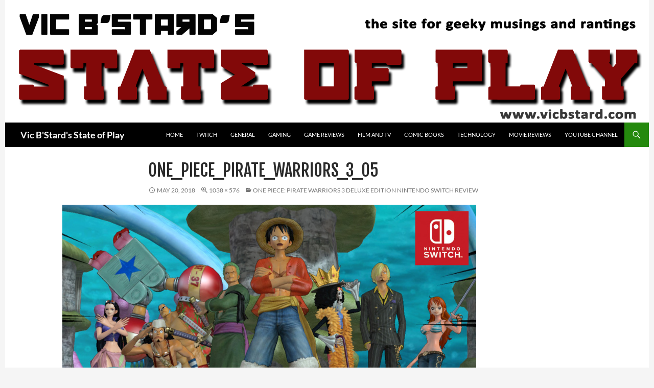

--- FILE ---
content_type: text/html; charset=UTF-8
request_url: https://vicbstard.com/one-piece-pirate-warriors-3-deluxe-edition-nintendo-switch-review/one_piece_pirate_warriors_3_05/
body_size: 8855
content:
<!DOCTYPE html><html
dir=ltr lang=en-AU prefix="og: https://ogp.me/ns#"><head><meta
charset="UTF-8"><meta
name="viewport" content="width=device-width, initial-scale=1.0"><title>One_Piece_Pirate_Warriors_3_05 | Vic B'Stard's State of Play</title><link
rel=profile href=https://gmpg.org/xfn/11><link
rel=pingback href=https://vicbstard.com/xmlrpc.php><link
rel=dns-prefetch href=//cdn.hu-manity.co>
 <script>var huOptions = {"appID":"vicbstardcom-466f9b5","currentLanguage":"en","blocking":false,"globalCookie":false,"isAdmin":false,"privacyConsent":true,"forms":[]};</script> <script src=https://cdn.hu-manity.co/hu-banner.min.js></script> <meta
name="robots" content="max-image-preview:large"><meta
name="author" content="Vic B&#039;Stard"><link
rel=canonical href=https://vicbstard.com/one-piece-pirate-warriors-3-deluxe-edition-nintendo-switch-review/one_piece_pirate_warriors_3_05/ ><meta
name="generator" content="All in One SEO (AIOSEO) 4.9.1.1"><meta
property="og:locale" content="en_US"><meta
property="og:site_name" content="Vic B&#039;Stard&#039;s State of Play | The site for geeky musings and rantings"><meta
property="og:type" content="article"><meta
property="og:title" content="One_Piece_Pirate_Warriors_3_05 | Vic B&#039;Stard&#039;s State of Play"><meta
property="og:url" content="https://vicbstard.com/one-piece-pirate-warriors-3-deluxe-edition-nintendo-switch-review/one_piece_pirate_warriors_3_05/"><meta
property="article:published_time" content="2018-05-20T11:07:41+00:00"><meta
property="article:modified_time" content="2018-05-20T11:08:47+00:00"><meta
name="twitter:card" content="summary"><meta
name="twitter:title" content="One_Piece_Pirate_Warriors_3_05 | Vic B&#039;Stard&#039;s State of Play"> <script type=application/ld+json class=aioseo-schema>{"@context":"https:\/\/schema.org","@graph":[{"@type":"BreadcrumbList","@id":"https:\/\/vicbstard.com\/one-piece-pirate-warriors-3-deluxe-edition-nintendo-switch-review\/one_piece_pirate_warriors_3_05\/#breadcrumblist","itemListElement":[{"@type":"ListItem","@id":"https:\/\/vicbstard.com#listItem","position":1,"name":"Home","item":"https:\/\/vicbstard.com","nextItem":{"@type":"ListItem","@id":"https:\/\/vicbstard.com\/one-piece-pirate-warriors-3-deluxe-edition-nintendo-switch-review\/one_piece_pirate_warriors_3_05\/#listItem","name":"One_Piece_Pirate_Warriors_3_05"}},{"@type":"ListItem","@id":"https:\/\/vicbstard.com\/one-piece-pirate-warriors-3-deluxe-edition-nintendo-switch-review\/one_piece_pirate_warriors_3_05\/#listItem","position":2,"name":"One_Piece_Pirate_Warriors_3_05","previousItem":{"@type":"ListItem","@id":"https:\/\/vicbstard.com#listItem","name":"Home"}}]},{"@type":"ItemPage","@id":"https:\/\/vicbstard.com\/one-piece-pirate-warriors-3-deluxe-edition-nintendo-switch-review\/one_piece_pirate_warriors_3_05\/#itempage","url":"https:\/\/vicbstard.com\/one-piece-pirate-warriors-3-deluxe-edition-nintendo-switch-review\/one_piece_pirate_warriors_3_05\/","name":"One_Piece_Pirate_Warriors_3_05 | Vic B'Stard's State of Play","inLanguage":"en-AU","isPartOf":{"@id":"https:\/\/vicbstard.com\/#website"},"breadcrumb":{"@id":"https:\/\/vicbstard.com\/one-piece-pirate-warriors-3-deluxe-edition-nintendo-switch-review\/one_piece_pirate_warriors_3_05\/#breadcrumblist"},"author":{"@id":"https:\/\/vicbstard.com\/author\/admin\/#author"},"creator":{"@id":"https:\/\/vicbstard.com\/author\/admin\/#author"},"datePublished":"2018-05-20T21:07:41+10:00","dateModified":"2018-05-20T21:08:47+10:00"},{"@type":"Person","@id":"https:\/\/vicbstard.com\/#person","name":"Vic B'Stard","image":{"@type":"ImageObject","@id":"https:\/\/vicbstard.com\/one-piece-pirate-warriors-3-deluxe-edition-nintendo-switch-review\/one_piece_pirate_warriors_3_05\/#personImage","url":"https:\/\/secure.gravatar.com\/avatar\/733848a6911b4b00e50ba63429e1eda45ff6255e27a3a11d8ccf2180bba64af1?s=96&d=retro&r=g","width":96,"height":96,"caption":"Vic B'Stard"}},{"@type":"Person","@id":"https:\/\/vicbstard.com\/author\/admin\/#author","url":"https:\/\/vicbstard.com\/author\/admin\/","name":"Vic B'Stard","image":{"@type":"ImageObject","@id":"https:\/\/vicbstard.com\/one-piece-pirate-warriors-3-deluxe-edition-nintendo-switch-review\/one_piece_pirate_warriors_3_05\/#authorImage","url":"https:\/\/secure.gravatar.com\/avatar\/733848a6911b4b00e50ba63429e1eda45ff6255e27a3a11d8ccf2180bba64af1?s=96&d=retro&r=g","width":96,"height":96,"caption":"Vic B'Stard"}},{"@type":"WebSite","@id":"https:\/\/vicbstard.com\/#website","url":"https:\/\/vicbstard.com\/","name":"Vic B'Stard's State of Play","description":"The site for geeky musings and rantings","inLanguage":"en-AU","publisher":{"@id":"https:\/\/vicbstard.com\/#person"}}]}</script> <link
rel=dns-prefetch href=//stats.wp.com><link
rel=alternate type=application/rss+xml title="Vic B&#039;Stard&#039;s State of Play &raquo; Feed" href=https://vicbstard.com/feed/ ><link
rel=alternate type=application/rss+xml title="Vic B&#039;Stard&#039;s State of Play &raquo; Comments Feed" href=https://vicbstard.com/comments/feed/ ><link
rel=alternate type=application/rss+xml title="Vic B&#039;Stard&#039;s State of Play &raquo; One_Piece_Pirate_Warriors_3_05 Comments Feed" href=https://vicbstard.com/one-piece-pirate-warriors-3-deluxe-edition-nintendo-switch-review/one_piece_pirate_warriors_3_05/feed/ ><link
rel=alternate title="oEmbed (JSON)" type=application/json+oembed href="https://vicbstard.com/wp-json/oembed/1.0/embed?url=https%3A%2F%2Fvicbstard.com%2Fone-piece-pirate-warriors-3-deluxe-edition-nintendo-switch-review%2Fone_piece_pirate_warriors_3_05%2F"><link
rel=alternate title="oEmbed (XML)" type=text/xml+oembed href="https://vicbstard.com/wp-json/oembed/1.0/embed?url=https%3A%2F%2Fvicbstard.com%2Fone-piece-pirate-warriors-3-deluxe-edition-nintendo-switch-review%2Fone_piece_pirate_warriors_3_05%2F&#038;format=xml"><style id=wp-img-auto-sizes-contain-inline-css>img:is([sizes=auto i],[sizes^="auto," i]){contain-intrinsic-size:3000px 1500px}
/*# sourceURL=wp-img-auto-sizes-contain-inline-css */</style><link
rel=stylesheet href=https://vicbstard.com/wp-content/cache/minify/bb773.css media=all><style id=wp-emoji-styles-inline-css>img.wp-smiley, img.emoji {
		display: inline !important;
		border: none !important;
		box-shadow: none !important;
		height: 1em !important;
		width: 1em !important;
		margin: 0 0.07em !important;
		vertical-align: -0.1em !important;
		background: none !important;
		padding: 0 !important;
	}
/*# sourceURL=wp-emoji-styles-inline-css */</style><style id=wp-block-library-inline-css>/*<![CDATA[*/:root{--wp-block-synced-color:#7a00df;--wp-block-synced-color--rgb:122,0,223;--wp-bound-block-color:var(--wp-block-synced-color);--wp-editor-canvas-background:#ddd;--wp-admin-theme-color:#007cba;--wp-admin-theme-color--rgb:0,124,186;--wp-admin-theme-color-darker-10:#006ba1;--wp-admin-theme-color-darker-10--rgb:0,107,160.5;--wp-admin-theme-color-darker-20:#005a87;--wp-admin-theme-color-darker-20--rgb:0,90,135;--wp-admin-border-width-focus:2px}@media (min-resolution:192dpi){:root{--wp-admin-border-width-focus:1.5px}}.wp-element-button{cursor:pointer}:root .has-very-light-gray-background-color{background-color:#eee}:root .has-very-dark-gray-background-color{background-color:#313131}:root .has-very-light-gray-color{color:#eee}:root .has-very-dark-gray-color{color:#313131}:root .has-vivid-green-cyan-to-vivid-cyan-blue-gradient-background{background:linear-gradient(135deg,#00d084,#0693e3)}:root .has-purple-crush-gradient-background{background:linear-gradient(135deg,#34e2e4,#4721fb 50%,#ab1dfe)}:root .has-hazy-dawn-gradient-background{background:linear-gradient(135deg,#faaca8,#dad0ec)}:root .has-subdued-olive-gradient-background{background:linear-gradient(135deg,#fafae1,#67a671)}:root .has-atomic-cream-gradient-background{background:linear-gradient(135deg,#fdd79a,#004a59)}:root .has-nightshade-gradient-background{background:linear-gradient(135deg,#330968,#31cdcf)}:root .has-midnight-gradient-background{background:linear-gradient(135deg,#020381,#2874fc)}:root{--wp--preset--font-size--normal:16px;--wp--preset--font-size--huge:42px}.has-regular-font-size{font-size:1em}.has-larger-font-size{font-size:2.625em}.has-normal-font-size{font-size:var(--wp--preset--font-size--normal)}.has-huge-font-size{font-size:var(--wp--preset--font-size--huge)}.has-text-align-center{text-align:center}.has-text-align-left{text-align:left}.has-text-align-right{text-align:right}.has-fit-text{white-space:nowrap!important}#end-resizable-editor-section{display:none}.aligncenter{clear:both}.items-justified-left{justify-content:flex-start}.items-justified-center{justify-content:center}.items-justified-right{justify-content:flex-end}.items-justified-space-between{justify-content:space-between}.screen-reader-text{border:0;clip-path:inset(50%);height:1px;margin:-1px;overflow:hidden;padding:0;position:absolute;width:1px;word-wrap:normal!important}.screen-reader-text:focus{background-color:#ddd;clip-path:none;color:#444;display:block;font-size:1em;height:auto;left:5px;line-height:normal;padding:15px 23px 14px;text-decoration:none;top:5px;width:auto;z-index:100000}html :where(.has-border-color){border-style:solid}html :where([style*=border-top-color]){border-top-style:solid}html :where([style*=border-right-color]){border-right-style:solid}html :where([style*=border-bottom-color]){border-bottom-style:solid}html :where([style*=border-left-color]){border-left-style:solid}html :where([style*=border-width]){border-style:solid}html :where([style*=border-top-width]){border-top-style:solid}html :where([style*=border-right-width]){border-right-style:solid}html :where([style*=border-bottom-width]){border-bottom-style:solid}html :where([style*=border-left-width]){border-left-style:solid}html :where(img[class*=wp-image-]){height:auto;max-width:100%}:where(figure){margin:0 0 1em}html :where(.is-position-sticky){--wp-admin--admin-bar--position-offset:var(--wp-admin--admin-bar--height,0px)}@media screen and (max-width:600px){html :where(.is-position-sticky){--wp-admin--admin-bar--position-offset:0px}}

/*# sourceURL=wp-block-library-inline-css *//*]]>*/</style><style id=global-styles-inline-css>/*<![CDATA[*/:root{--wp--preset--aspect-ratio--square: 1;--wp--preset--aspect-ratio--4-3: 4/3;--wp--preset--aspect-ratio--3-4: 3/4;--wp--preset--aspect-ratio--3-2: 3/2;--wp--preset--aspect-ratio--2-3: 2/3;--wp--preset--aspect-ratio--16-9: 16/9;--wp--preset--aspect-ratio--9-16: 9/16;--wp--preset--color--black: #000;--wp--preset--color--cyan-bluish-gray: #abb8c3;--wp--preset--color--white: #fff;--wp--preset--color--pale-pink: #f78da7;--wp--preset--color--vivid-red: #cf2e2e;--wp--preset--color--luminous-vivid-orange: #ff6900;--wp--preset--color--luminous-vivid-amber: #fcb900;--wp--preset--color--light-green-cyan: #7bdcb5;--wp--preset--color--vivid-green-cyan: #00d084;--wp--preset--color--pale-cyan-blue: #8ed1fc;--wp--preset--color--vivid-cyan-blue: #0693e3;--wp--preset--color--vivid-purple: #9b51e0;--wp--preset--color--green: #24890d;--wp--preset--color--dark-gray: #2b2b2b;--wp--preset--color--medium-gray: #767676;--wp--preset--color--light-gray: #f5f5f5;--wp--preset--gradient--vivid-cyan-blue-to-vivid-purple: linear-gradient(135deg,rgb(6,147,227) 0%,rgb(155,81,224) 100%);--wp--preset--gradient--light-green-cyan-to-vivid-green-cyan: linear-gradient(135deg,rgb(122,220,180) 0%,rgb(0,208,130) 100%);--wp--preset--gradient--luminous-vivid-amber-to-luminous-vivid-orange: linear-gradient(135deg,rgb(252,185,0) 0%,rgb(255,105,0) 100%);--wp--preset--gradient--luminous-vivid-orange-to-vivid-red: linear-gradient(135deg,rgb(255,105,0) 0%,rgb(207,46,46) 100%);--wp--preset--gradient--very-light-gray-to-cyan-bluish-gray: linear-gradient(135deg,rgb(238,238,238) 0%,rgb(169,184,195) 100%);--wp--preset--gradient--cool-to-warm-spectrum: linear-gradient(135deg,rgb(74,234,220) 0%,rgb(151,120,209) 20%,rgb(207,42,186) 40%,rgb(238,44,130) 60%,rgb(251,105,98) 80%,rgb(254,248,76) 100%);--wp--preset--gradient--blush-light-purple: linear-gradient(135deg,rgb(255,206,236) 0%,rgb(152,150,240) 100%);--wp--preset--gradient--blush-bordeaux: linear-gradient(135deg,rgb(254,205,165) 0%,rgb(254,45,45) 50%,rgb(107,0,62) 100%);--wp--preset--gradient--luminous-dusk: linear-gradient(135deg,rgb(255,203,112) 0%,rgb(199,81,192) 50%,rgb(65,88,208) 100%);--wp--preset--gradient--pale-ocean: linear-gradient(135deg,rgb(255,245,203) 0%,rgb(182,227,212) 50%,rgb(51,167,181) 100%);--wp--preset--gradient--electric-grass: linear-gradient(135deg,rgb(202,248,128) 0%,rgb(113,206,126) 100%);--wp--preset--gradient--midnight: linear-gradient(135deg,rgb(2,3,129) 0%,rgb(40,116,252) 100%);--wp--preset--font-size--small: 13px;--wp--preset--font-size--medium: 20px;--wp--preset--font-size--large: 36px;--wp--preset--font-size--x-large: 42px;--wp--preset--spacing--20: 0.44rem;--wp--preset--spacing--30: 0.67rem;--wp--preset--spacing--40: 1rem;--wp--preset--spacing--50: 1.5rem;--wp--preset--spacing--60: 2.25rem;--wp--preset--spacing--70: 3.38rem;--wp--preset--spacing--80: 5.06rem;--wp--preset--shadow--natural: 6px 6px 9px rgba(0, 0, 0, 0.2);--wp--preset--shadow--deep: 12px 12px 50px rgba(0, 0, 0, 0.4);--wp--preset--shadow--sharp: 6px 6px 0px rgba(0, 0, 0, 0.2);--wp--preset--shadow--outlined: 6px 6px 0px -3px rgb(255, 255, 255), 6px 6px rgb(0, 0, 0);--wp--preset--shadow--crisp: 6px 6px 0px rgb(0, 0, 0);}:where(.is-layout-flex){gap: 0.5em;}:where(.is-layout-grid){gap: 0.5em;}body .is-layout-flex{display: flex;}.is-layout-flex{flex-wrap: wrap;align-items: center;}.is-layout-flex > :is(*, div){margin: 0;}body .is-layout-grid{display: grid;}.is-layout-grid > :is(*, div){margin: 0;}:where(.wp-block-columns.is-layout-flex){gap: 2em;}:where(.wp-block-columns.is-layout-grid){gap: 2em;}:where(.wp-block-post-template.is-layout-flex){gap: 1.25em;}:where(.wp-block-post-template.is-layout-grid){gap: 1.25em;}.has-black-color{color: var(--wp--preset--color--black) !important;}.has-cyan-bluish-gray-color{color: var(--wp--preset--color--cyan-bluish-gray) !important;}.has-white-color{color: var(--wp--preset--color--white) !important;}.has-pale-pink-color{color: var(--wp--preset--color--pale-pink) !important;}.has-vivid-red-color{color: var(--wp--preset--color--vivid-red) !important;}.has-luminous-vivid-orange-color{color: var(--wp--preset--color--luminous-vivid-orange) !important;}.has-luminous-vivid-amber-color{color: var(--wp--preset--color--luminous-vivid-amber) !important;}.has-light-green-cyan-color{color: var(--wp--preset--color--light-green-cyan) !important;}.has-vivid-green-cyan-color{color: var(--wp--preset--color--vivid-green-cyan) !important;}.has-pale-cyan-blue-color{color: var(--wp--preset--color--pale-cyan-blue) !important;}.has-vivid-cyan-blue-color{color: var(--wp--preset--color--vivid-cyan-blue) !important;}.has-vivid-purple-color{color: var(--wp--preset--color--vivid-purple) !important;}.has-black-background-color{background-color: var(--wp--preset--color--black) !important;}.has-cyan-bluish-gray-background-color{background-color: var(--wp--preset--color--cyan-bluish-gray) !important;}.has-white-background-color{background-color: var(--wp--preset--color--white) !important;}.has-pale-pink-background-color{background-color: var(--wp--preset--color--pale-pink) !important;}.has-vivid-red-background-color{background-color: var(--wp--preset--color--vivid-red) !important;}.has-luminous-vivid-orange-background-color{background-color: var(--wp--preset--color--luminous-vivid-orange) !important;}.has-luminous-vivid-amber-background-color{background-color: var(--wp--preset--color--luminous-vivid-amber) !important;}.has-light-green-cyan-background-color{background-color: var(--wp--preset--color--light-green-cyan) !important;}.has-vivid-green-cyan-background-color{background-color: var(--wp--preset--color--vivid-green-cyan) !important;}.has-pale-cyan-blue-background-color{background-color: var(--wp--preset--color--pale-cyan-blue) !important;}.has-vivid-cyan-blue-background-color{background-color: var(--wp--preset--color--vivid-cyan-blue) !important;}.has-vivid-purple-background-color{background-color: var(--wp--preset--color--vivid-purple) !important;}.has-black-border-color{border-color: var(--wp--preset--color--black) !important;}.has-cyan-bluish-gray-border-color{border-color: var(--wp--preset--color--cyan-bluish-gray) !important;}.has-white-border-color{border-color: var(--wp--preset--color--white) !important;}.has-pale-pink-border-color{border-color: var(--wp--preset--color--pale-pink) !important;}.has-vivid-red-border-color{border-color: var(--wp--preset--color--vivid-red) !important;}.has-luminous-vivid-orange-border-color{border-color: var(--wp--preset--color--luminous-vivid-orange) !important;}.has-luminous-vivid-amber-border-color{border-color: var(--wp--preset--color--luminous-vivid-amber) !important;}.has-light-green-cyan-border-color{border-color: var(--wp--preset--color--light-green-cyan) !important;}.has-vivid-green-cyan-border-color{border-color: var(--wp--preset--color--vivid-green-cyan) !important;}.has-pale-cyan-blue-border-color{border-color: var(--wp--preset--color--pale-cyan-blue) !important;}.has-vivid-cyan-blue-border-color{border-color: var(--wp--preset--color--vivid-cyan-blue) !important;}.has-vivid-purple-border-color{border-color: var(--wp--preset--color--vivid-purple) !important;}.has-vivid-cyan-blue-to-vivid-purple-gradient-background{background: var(--wp--preset--gradient--vivid-cyan-blue-to-vivid-purple) !important;}.has-light-green-cyan-to-vivid-green-cyan-gradient-background{background: var(--wp--preset--gradient--light-green-cyan-to-vivid-green-cyan) !important;}.has-luminous-vivid-amber-to-luminous-vivid-orange-gradient-background{background: var(--wp--preset--gradient--luminous-vivid-amber-to-luminous-vivid-orange) !important;}.has-luminous-vivid-orange-to-vivid-red-gradient-background{background: var(--wp--preset--gradient--luminous-vivid-orange-to-vivid-red) !important;}.has-very-light-gray-to-cyan-bluish-gray-gradient-background{background: var(--wp--preset--gradient--very-light-gray-to-cyan-bluish-gray) !important;}.has-cool-to-warm-spectrum-gradient-background{background: var(--wp--preset--gradient--cool-to-warm-spectrum) !important;}.has-blush-light-purple-gradient-background{background: var(--wp--preset--gradient--blush-light-purple) !important;}.has-blush-bordeaux-gradient-background{background: var(--wp--preset--gradient--blush-bordeaux) !important;}.has-luminous-dusk-gradient-background{background: var(--wp--preset--gradient--luminous-dusk) !important;}.has-pale-ocean-gradient-background{background: var(--wp--preset--gradient--pale-ocean) !important;}.has-electric-grass-gradient-background{background: var(--wp--preset--gradient--electric-grass) !important;}.has-midnight-gradient-background{background: var(--wp--preset--gradient--midnight) !important;}.has-small-font-size{font-size: var(--wp--preset--font-size--small) !important;}.has-medium-font-size{font-size: var(--wp--preset--font-size--medium) !important;}.has-large-font-size{font-size: var(--wp--preset--font-size--large) !important;}.has-x-large-font-size{font-size: var(--wp--preset--font-size--x-large) !important;}
/*# sourceURL=global-styles-inline-css *//*]]>*/</style><style id=classic-theme-styles-inline-css>/*! This file is auto-generated */
.wp-block-button__link{color:#fff;background-color:#32373c;border-radius:9999px;box-shadow:none;text-decoration:none;padding:calc(.667em + 2px) calc(1.333em + 2px);font-size:1.125em}.wp-block-file__button{background:#32373c;color:#fff;text-decoration:none}
/*# sourceURL=/wp-includes/css/classic-themes.min.css */</style><link
rel=stylesheet href=https://vicbstard.com/wp-content/cache/minify/e0ebf.css media=all> <script id=sgr-js-extra>var sgr = {"sgr_site_key":"6LfdW8YUAAAAACs4xqycoBIQhq7eakPPaIUiIqxg"};
//# sourceURL=sgr-js-extra</script> <script src=https://vicbstard.com/wp-content/cache/minify/c73a0.js></script> <script src=https://vicbstard.com/wp-content/cache/minify/1976e.js defer></script> <link
rel=https://api.w.org/ href=https://vicbstard.com/wp-json/ ><link
rel=alternate title=JSON type=application/json href=https://vicbstard.com/wp-json/wp/v2/media/8168><link
rel=EditURI type=application/rsd+xml title=RSD href=https://vicbstard.com/xmlrpc.php?rsd><link
rel=shortlink href='https://vicbstard.com/?p=8168'><style>@media screen and (min-width: 783px){.primary-navigation{float: right;margin-left: 20px;}a { transition: all .5s ease; }}</style><style>.site {margin: 0 auto;max-width: 1260px;width: 100%;}.site-header{max-width: 1260px;}
		@media screen and (min-width: 1110px) {.archive-header,.comments-area,.image-navigation,.page-header,.page-content,.post-navigation,.site-content .entry-header,
	    .site-content .entry-content,.site-content .entry-summary,.site-content footer.entry-meta{padding-left: 55px;}}</style><style>.site-content .entry-header,.site-content .entry-content,.site-content .entry-summary,.site-content .entry-meta,.page-content 
		{max-width: 700px;}.comments-area{max-width: 700px;}.post-navigation, .image-navigation{max-width: 700px;}</style><style>.content-area{padding-top: 28px;}.content-sidebar{padding-top: 28px;}
		@media screen and (min-width: 846px) {.content-area,.content-sidebar{padding-top: 28px;}}</style><style>.content-sidebar .widget .widget-title{border-top: 0;}</style><style>.site:before,#secondary{width:0;display:none;}.ie8 .site:before,.ie8 #secondary{width:0px;display:none;}
	    .featured-content{padding-left:0;}.site-content,.site-main .widecolumn{margin-left:0;}.ie8 .site-content,.ie8 .site-main .widecolumn{margin-left:0;}
		@media screen and (min-width: 1008px) {.search-box-wrapper{padding-left:0;}}
		@media screen and (min-width: 1080px) {.search-box-wrapper,.featured-content{padding-left:0;}}
		@media screen and (min-width: 1080px) {.grid-content{padding-left:0;}}</style><style>.hentry{max-width: 1260px;}
	    img.size-full,img.size-large,.wp-post-image,.post-thumbnail img,.site-content .post-thumbnail img{max-height: 700px;}</style><style>.site-content .post-thumbnail{background:none;}.site-content a.post-thumbnail:hover{background-color:transparent;}
		.site-content .post-thumbnail img{width:100%;}</style><style>.slider .featured-content .hentry{max-height: 500px;}.slider .featured-content{max-width: 1600px;
		margin: 25px auto;}.slider .featured-content .post-thumbnail img{max-width: 1600px;width: 100%;}
		.slider .featured-content .post-thumbnail{background:none;}.slider .featured-content a.post-thumbnail:hover{background-color:transparent;}</style> <script data-ad-client=ca-pub-5728159635973772 async src=https://pagead2.googlesyndication.com/pagead/js/adsbygoogle.js></script>  <script async src="https://www.googletagmanager.com/gtag/js?id=UA-165952808-1"></script> <script>window.dataLayer = window.dataLayer || [];
  function gtag(){dataLayer.push(arguments);}
  gtag('js', new Date());

  gtag('config', 'UA-165952808-1');</script> <style>img#wpstats{display:none}</style><style id=styles-plugin-css>@import "//fonts.googleapis.com/css?family=Fjalla\2bOne\3aregular";.styles .entry-title,.styles #page .entry-title a{font-family:Fjalla One}</style></head><body
class="attachment wp-singular attachment-template-default single single-attachment postid-8168 attachmentid-8168 attachment-jpeg wp-embed-responsive wp-theme-twentyfourteen cookies-not-set styles group-blog header-image full-width footer-widgets singular">
<a
class="screen-reader-text skip-link" href=#content>
Skip to content</a><div
id=page class="hfeed site"><div
id=site-header>
<a
href=https://vicbstard.com/ rel=home >
<img
src=https://vicbstard.com/wp-content/uploads/2014/05/logo2.png width=1260 height=240 alt="Vic B&#039;Stard&#039;s State of Play" srcset="https://vicbstard.com/wp-content/uploads/2014/05/logo2.png 1260w, https://vicbstard.com/wp-content/uploads/2014/05/logo2-300x57.png 300w, https://vicbstard.com/wp-content/uploads/2014/05/logo2-1024x195.png 1024w" sizes="(max-width: 1260px) 100vw, 1260px" decoding=async fetchpriority=high>		</a></div><header
id=masthead class=site-header><div
class=header-main><h1 class="site-title"><a
href=https://vicbstard.com/ rel=home >Vic B&#039;Stard&#039;s State of Play</a></h1><div
class=search-toggle>
<a
href=#search-container class=screen-reader-text aria-expanded=false aria-controls=search-container>
Search	</a></div><nav
id=primary-navigation class="site-navigation primary-navigation">
<button
class=menu-toggle>Primary Menu</button><div
class=menu-menue-container><ul
id=primary-menu class=nav-menu><li
id=menu-item-3336 class="menu-item menu-item-type-custom menu-item-object-custom menu-item-home menu-item-3336"><a
href=http://vicbstard.com/ >Home</a></li>
<li
id=menu-item-10349 class="menu-item menu-item-type-post_type menu-item-object-page menu-item-10349"><a
href=https://vicbstard.com/twitch-channel/ >Twitch</a></li>
<li
id=menu-item-3341 class="menu-item menu-item-type-taxonomy menu-item-object-category menu-item-3341"><a
href=https://vicbstard.com/category/general/ >General</a></li>
<li
id=menu-item-3340 class="menu-item menu-item-type-taxonomy menu-item-object-category menu-item-3340"><a
href=https://vicbstard.com/category/gaming/ >Gaming</a></li>
<li
id=menu-item-3342 class="menu-item menu-item-type-taxonomy menu-item-object-category menu-item-3342"><a
href=https://vicbstard.com/category/game-reviews/ >Game Reviews</a></li>
<li
id=menu-item-3343 class="menu-item menu-item-type-taxonomy menu-item-object-category menu-item-3343"><a
href=https://vicbstard.com/category/film-and-tv/ >Film and TV</a></li>
<li
id=menu-item-3344 class="menu-item menu-item-type-taxonomy menu-item-object-category menu-item-3344"><a
href=https://vicbstard.com/category/comic-books/ >Comic Books</a></li>
<li
id=menu-item-3345 class="menu-item menu-item-type-taxonomy menu-item-object-category menu-item-3345"><a
href=https://vicbstard.com/category/technology/ >Technology</a></li>
<li
id=menu-item-3346 class="menu-item menu-item-type-taxonomy menu-item-object-category menu-item-3346"><a
href=https://vicbstard.com/category/movie-reviews/ >Movie Reviews</a></li>
<li
id=menu-item-5023 class="menu-item menu-item-type-post_type menu-item-object-page menu-item-5023"><a
href=https://vicbstard.com/you-tube-channel/ >YouTube Channel</a></li></ul></div></nav></div><div
id=search-container class="search-box-wrapper hide"><div
class=search-box><form
role=search method=get class=search-form action=https://vicbstard.com/ >
<label>
<span
class=screen-reader-text>Search for:</span>
<input
type=search class=search-field placeholder="Search &hellip;" value name=s>
</label>
<input
type=submit class=search-submit value=Search></form></div></div></header><div
id=main class=site-main><section
id=primary class="content-area image-attachment"><div
id=content class=site-content role=main><article
id=post-8168 class="post-8168 attachment type-attachment status-inherit hentry"><header
class=entry-header><h1 class="entry-title">One_Piece_Pirate_Warriors_3_05</h1><div
class=entry-meta><span
class=entry-date><time
class=entry-date datetime=2018-05-20T21:07:41+10:00>May 20, 2018</time></span><span
class=full-size-link><a
href=https://vicbstard.com/wp-content/uploads/2018/05/One_Piece_Pirate_Warriors_3_05.jpg>1038 &times; 576</a></span><span
class=parent-post-link><a
href=https://vicbstard.com/one-piece-pirate-warriors-3-deluxe-edition-nintendo-switch-review/ rel=gallery>One Piece: Pirate Warriors 3 Deluxe Edition Nintendo Switch review</a></span></div></header><div
class=entry-content><div
class=entry-attachment><div
class=attachment>
<a
href=https://vicbstard.com/one-piece-pirate-warriors-3-deluxe-edition-nintendo-switch-review/one_piece_pirate_warriors_3_06/ rel=attachment><img
width=810 height=449 src=https://vicbstard.com/wp-content/uploads/2018/05/One_Piece_Pirate_Warriors_3_05.jpg class="attachment-810x810 size-810x810" alt="One Piece: Pirate Warriors 3 Deluxe Edition Nintendo Switch review" decoding=async srcset="https://vicbstard.com/wp-content/uploads/2018/05/One_Piece_Pirate_Warriors_3_05.jpg 1038w, https://vicbstard.com/wp-content/uploads/2018/05/One_Piece_Pirate_Warriors_3_05-768x426.jpg 768w, https://vicbstard.com/wp-content/uploads/2018/05/One_Piece_Pirate_Warriors_3_05-672x372.jpg 672w" sizes="(max-width: 810px) 100vw, 810px"></a></div></div></div></article><nav
id=image-navigation class="navigation image-navigation"><div
class=nav-links>
<a
href=https://vicbstard.com/one-piece-pirate-warriors-3-deluxe-edition-nintendo-switch-review/one_piece_pirate_warriors_3_03/ ><div
class=previous-image>Previous Image</div></a>		<a
href=https://vicbstard.com/one-piece-pirate-warriors-3-deluxe-edition-nintendo-switch-review/one_piece_pirate_warriors_3_06/ ><div
class=next-image>Next Image</div></a></div></nav><div
id=comments class=comments-area><div
id=respond class=comment-respond><h3 id="reply-title" class="comment-reply-title">Leave a Reply <small><a
rel=nofollow id=cancel-comment-reply-link href=/one-piece-pirate-warriors-3-deluxe-edition-nintendo-switch-review/one_piece_pirate_warriors_3_05/#respond style=display:none;>Cancel reply</a></small></h3><p
class=must-log-in>You must be <a
href="https://vicbstard.com/wp-login.php?redirect_to=https%3A%2F%2Fvicbstard.com%2Fone-piece-pirate-warriors-3-deluxe-edition-nintendo-switch-review%2Fone_piece_pirate_warriors_3_05%2F">logged in</a> to post a comment.</p></div></div></div></section><div
id=secondary><h2 class="site-description">The site for geeky musings and rantings</h2></div></div><footer
id=colophon class=site-footer><div
id=supplementary><div
id=footer-sidebar class="footer-sidebar widget-area" role=complementary><aside
id=text-5 class="widget widget_text"><h1 class="widget-title">© Darren Price 2014-2020</h1><div
class=textwidget></div></aside><aside
id=text-6 class="widget widget_text"><div
class=textwidget></div></aside><aside
id=text-8 class="widget widget_text"><div
class=textwidget><a
href=" http://vicbstard.com/contact/"><b>Contact Vic B'Stard</b></a></div></aside><aside
id=text-9 class="widget widget_text"><div
class=textwidget> <a
href=" http://vicbstard.com/about/"><b>About Vic B'Stard</b></a></div></aside></div></div><div
class=site-info>
<a
href=https://wordpress.org/ class=imprint>
Proudly powered by WordPress	</a></div></footer></div> <script type=speculationrules>{"prefetch":[{"source":"document","where":{"and":[{"href_matches":"/*"},{"not":{"href_matches":["/wp-*.php","/wp-admin/*","/wp-content/uploads/*","/wp-content/*","/wp-content/plugins/*","/wp-content/themes/twentyfourteen/*","/*\\?(.+)"]}},{"not":{"selector_matches":"a[rel~=\"nofollow\"]"}},{"not":{"selector_matches":".no-prefetch, .no-prefetch a"}}]},"eagerness":"conservative"}]}</script> <script type=module src="https://vicbstard.com/wp-content/plugins/all-in-one-seo-pack/dist/Lite/assets/table-of-contents.95d0dfce.js?ver=4.9.1.1" id=aioseo/js/src/vue/standalone/blocks/table-of-contents/frontend.js-js></script> <script src=https://vicbstard.com/wp-content/cache/minify/69faf.js async></script> <script src=https://vicbstard.com/wp-content/cache/minify/57fad.js></script> <script id=jetpack-stats-js-before>_stq = window._stq || [];
_stq.push([ "view", JSON.parse("{\"v\":\"ext\",\"blog\":\"24608092\",\"post\":\"8168\",\"tz\":\"11\",\"srv\":\"vicbstard.com\",\"j\":\"1:15.3.1\"}") ]);
_stq.push([ "clickTrackerInit", "24608092", "8168" ]);
//# sourceURL=jetpack-stats-js-before</script> <script src=https://stats.wp.com/e-202602.js id=jetpack-stats-js defer data-wp-strategy=defer></script> <script id=wp-emoji-settings type=application/json>
{"baseUrl":"https://s.w.org/images/core/emoji/17.0.2/72x72/","ext":".png","svgUrl":"https://s.w.org/images/core/emoji/17.0.2/svg/","svgExt":".svg","source":{"concatemoji":"https://vicbstard.com/wp-includes/js/wp-emoji-release.min.js?ver=01f7c93b2cf466f5b14d8de3d0ce9c0d"}}
</script> <script type=module>/*! This file is auto-generated */
const a=JSON.parse(document.getElementById("wp-emoji-settings").textContent),o=(window._wpemojiSettings=a,"wpEmojiSettingsSupports"),s=["flag","emoji"];function i(e){try{var t={supportTests:e,timestamp:(new Date).valueOf()};sessionStorage.setItem(o,JSON.stringify(t))}catch(e){}}function c(e,t,n){e.clearRect(0,0,e.canvas.width,e.canvas.height),e.fillText(t,0,0);t=new Uint32Array(e.getImageData(0,0,e.canvas.width,e.canvas.height).data);e.clearRect(0,0,e.canvas.width,e.canvas.height),e.fillText(n,0,0);const a=new Uint32Array(e.getImageData(0,0,e.canvas.width,e.canvas.height).data);return t.every((e,t)=>e===a[t])}function p(e,t){e.clearRect(0,0,e.canvas.width,e.canvas.height),e.fillText(t,0,0);var n=e.getImageData(16,16,1,1);for(let e=0;e<n.data.length;e++)if(0!==n.data[e])return!1;return!0}function u(e,t,n,a){switch(t){case"flag":return n(e,"\ud83c\udff3\ufe0f\u200d\u26a7\ufe0f","\ud83c\udff3\ufe0f\u200b\u26a7\ufe0f")?!1:!n(e,"\ud83c\udde8\ud83c\uddf6","\ud83c\udde8\u200b\ud83c\uddf6")&&!n(e,"\ud83c\udff4\udb40\udc67\udb40\udc62\udb40\udc65\udb40\udc6e\udb40\udc67\udb40\udc7f","\ud83c\udff4\u200b\udb40\udc67\u200b\udb40\udc62\u200b\udb40\udc65\u200b\udb40\udc6e\u200b\udb40\udc67\u200b\udb40\udc7f");case"emoji":return!a(e,"\ud83e\u1fac8")}return!1}function f(e,t,n,a){let r;const o=(r="undefined"!=typeof WorkerGlobalScope&&self instanceof WorkerGlobalScope?new OffscreenCanvas(300,150):document.createElement("canvas")).getContext("2d",{willReadFrequently:!0}),s=(o.textBaseline="top",o.font="600 32px Arial",{});return e.forEach(e=>{s[e]=t(o,e,n,a)}),s}function r(e){var t=document.createElement("script");t.src=e,t.defer=!0,document.head.appendChild(t)}a.supports={everything:!0,everythingExceptFlag:!0},new Promise(t=>{let n=function(){try{var e=JSON.parse(sessionStorage.getItem(o));if("object"==typeof e&&"number"==typeof e.timestamp&&(new Date).valueOf()<e.timestamp+604800&&"object"==typeof e.supportTests)return e.supportTests}catch(e){}return null}();if(!n){if("undefined"!=typeof Worker&&"undefined"!=typeof OffscreenCanvas&&"undefined"!=typeof URL&&URL.createObjectURL&&"undefined"!=typeof Blob)try{var e="postMessage("+f.toString()+"("+[JSON.stringify(s),u.toString(),c.toString(),p.toString()].join(",")+"));",a=new Blob([e],{type:"text/javascript"});const r=new Worker(URL.createObjectURL(a),{name:"wpTestEmojiSupports"});return void(r.onmessage=e=>{i(n=e.data),r.terminate(),t(n)})}catch(e){}i(n=f(s,u,c,p))}t(n)}).then(e=>{for(const n in e)a.supports[n]=e[n],a.supports.everything=a.supports.everything&&a.supports[n],"flag"!==n&&(a.supports.everythingExceptFlag=a.supports.everythingExceptFlag&&a.supports[n]);var t;a.supports.everythingExceptFlag=a.supports.everythingExceptFlag&&!a.supports.flag,a.supports.everything||((t=a.source||{}).concatemoji?r(t.concatemoji):t.wpemoji&&t.twemoji&&(r(t.twemoji),r(t.wpemoji)))});
//# sourceURL=https://vicbstard.com/wp-includes/js/wp-emoji-loader.min.js</script> </body></html>

--- FILE ---
content_type: text/html; charset=utf-8
request_url: https://www.google.com/recaptcha/api2/aframe
body_size: 267
content:
<!DOCTYPE HTML><html><head><meta http-equiv="content-type" content="text/html; charset=UTF-8"></head><body><script nonce="BmttNVOQtlLug6Gmy6aRQA">/** Anti-fraud and anti-abuse applications only. See google.com/recaptcha */ try{var clients={'sodar':'https://pagead2.googlesyndication.com/pagead/sodar?'};window.addEventListener("message",function(a){try{if(a.source===window.parent){var b=JSON.parse(a.data);var c=clients[b['id']];if(c){var d=document.createElement('img');d.src=c+b['params']+'&rc='+(localStorage.getItem("rc::a")?sessionStorage.getItem("rc::b"):"");window.document.body.appendChild(d);sessionStorage.setItem("rc::e",parseInt(sessionStorage.getItem("rc::e")||0)+1);localStorage.setItem("rc::h",'1768976643589');}}}catch(b){}});window.parent.postMessage("_grecaptcha_ready", "*");}catch(b){}</script></body></html>